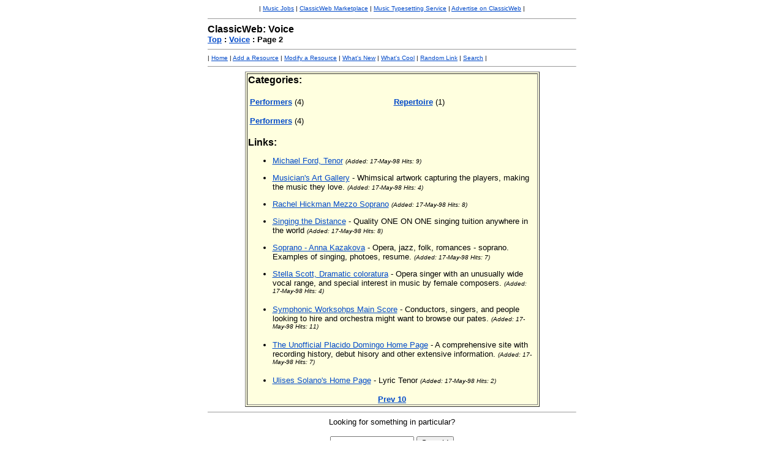

--- FILE ---
content_type: text/html
request_url: http://www.classicweb.com/links/Voice/more2.html
body_size: 1561
content:

<html>

<head>
<title>ClassicWeb: Voice</title>
</head>

<body bgcolor="#FFFFFF" text="#000000" link="#024AC9">

<center>

<font face="verdana, arial" size=1 color="#000000">|
    <A HREF="http://www.classicweb.com/Jobs.htm " >Music Jobs</A> |
    <A HREF="http://www.classicweb.com/cgi-bin/htmlscript?~superweb/market.hts">ClassicWeb Marketplace</A> |
    <A HREF="http://www.classicweb.com/Typeset/Typeset.htm " >Music Typesetting Service</A> |
    <A HREF="http://www.classicweb.com/Advertise.htm " >Advertise on ClassicWeb</A> |
</font>

<table border="0" width="600">
	<tr><td valign="top">
		<P>
		<hr size=1 width=600>
		<font face="arial, helvetica" size=3 color="#000000"><strong>ClassicWeb: Voice</strong></font><BR>
		<font face="arial, helvetica" size=2 color="#000000"><strong> <A HREF="http://www.classicweb.com/links/">Top</A> : <A HREF="http://www.classicweb.com/links/Voice/">Voice</A> : Page 2</strong></font><BR>
		<hr size=1 width=600>
			
<font face="verdana, arial" size=1 color="#000000">|
    <A HREF="http://www.classicweb.com/links">Home</A> |
    <A HREF="http://www.classicweb.com/links/add.cgi">Add a Resource</A> |
	<A HREF="http://www.classicweb.com/links/modify.cgi">Modify a Resource</A> |
    <A HREF="http://www.classicweb.com/links/New">What's New</A> |
    <A HREF="http://www.classicweb.com/links/Cool">What's Cool</A> |
    <A HREF="http://www.classicweb.com/links/jump.cgi?ID=random">Random Link</A> |
    <A HREF="http://www.classicweb.com/links/search.cgi">Search</A> |
</font>

		<hr size=1 width=600>
		<center>
			<table border=1 bgcolor="#FFFFDF" width="80%">
				<tr><td>

					<font face="arial, helvetica" size=3 color="#000000"><strong>Categories:</strong></font>
					<p><font face="arial, helvetica" size=2 color="#000000"><CENTER><TABLE BORDER=0 WIDTH="100%"><TR><TD VALIGN=TOP WIDTH="50%">
<dl><dt><font face="arial, helvetica" size=2 color="#000000"><strong><A HREF="http://www.classicweb.com/links/Voice/Performers/">Performers</A></strong> (4) </font></dt></dl><dl><dt><font face="arial, helvetica" size=2 color="#000000"><strong><A HREF="http://www.classicweb.com/links/Voice/Performers/">Performers</A></strong> (4) </font></dt></dl></UL></TD><TD VALIGN=TOP WIDTH="50%">
<dl><dt><font face="arial, helvetica" size=2 color="#000000"><strong><A HREF="http://www.classicweb.com/links/Voice/Repertoire/">Repertoire</A></strong> (1) </font></dt></dl></TD></TR></TABLE></CENTER>
</font>
          
					<font face="arial, helvetica" size=3 color="#000000"><strong>Links:</strong></font><br>
					<font face="arial, helvetica" size=2 color="#000000">
	<ul type=disc><li><font face="arial, helvetica" size=2 color="#000000"><a href="http://www.classicweb.com/links/jump.cgi?ID=741">Michael Ford, Tenor</a></font> <font face="arial, helvetica" size=1 color="#000000"><em>(Added: 17-May-98 Hits: 9)</em></font><br>
	</ul>

	<ul type=disc><li><font face="arial, helvetica" size=2 color="#000000"><a href="http://www.classicweb.com/links/jump.cgi?ID=356">Musician's Art Gallery</a></font> <font face="arial, helvetica" size=2 color="#000000">- Whimsical artwork capturing the players, making the music they love.</font>
 <font face="arial, helvetica" size=1 color="#000000"><em>(Added: 17-May-98 Hits: 4)</em></font><br>
	</ul>

	<ul type=disc><li><font face="arial, helvetica" size=2 color="#000000"><a href="http://www.classicweb.com/links/jump.cgi?ID=727">Rachel Hickman Mezzo Soprano</a></font> <font face="arial, helvetica" size=1 color="#000000"><em>(Added: 17-May-98 Hits: 8)</em></font><br>
	</ul>

	<ul type=disc><li><font face="arial, helvetica" size=2 color="#000000"><a href="http://www.classicweb.com/links/jump.cgi?ID=586">Singing the Distance</a></font> <font face="arial, helvetica" size=2 color="#000000">- Quality ONE ON ONE singing tuition  anywhere in the world</font>
 <font face="arial, helvetica" size=1 color="#000000"><em>(Added: 17-May-98 Hits: 8)</em></font><br>
	</ul>

	<ul type=disc><li><font face="arial, helvetica" size=2 color="#000000"><a href="http://www.classicweb.com/links/jump.cgi?ID=766">Soprano - Anna Kazakova</a></font> <font face="arial, helvetica" size=2 color="#000000">- Opera, jazz, folk, romances - soprano. Examples of singing, photoes, resume.</font>
 <font face="arial, helvetica" size=1 color="#000000"><em>(Added: 17-May-98 Hits: 7)</em></font><br>
	</ul>

	<ul type=disc><li><font face="arial, helvetica" size=2 color="#000000"><a href="http://www.classicweb.com/links/jump.cgi?ID=696">Stella Scott, Dramatic coloratura</a></font> <font face="arial, helvetica" size=2 color="#000000">- Opera singer with an unusually wide vocal range, and special interest in music by female composers.</font>
 <font face="arial, helvetica" size=1 color="#000000"><em>(Added: 17-May-98 Hits: 4)</em></font><br>
	</ul>

	<ul type=disc><li><font face="arial, helvetica" size=2 color="#000000"><a href="http://www.classicweb.com/links/jump.cgi?ID=337">Symphonic Worksohps Main Score</a></font> <font face="arial, helvetica" size=2 color="#000000">- Conductors, singers, and people looking to hire and orchestra might want to browse our pates.</font>
 <font face="arial, helvetica" size=1 color="#000000"><em>(Added: 17-May-98 Hits: 11)</em></font><br>
	</ul>

	<ul type=disc><li><font face="arial, helvetica" size=2 color="#000000"><a href="http://www.classicweb.com/links/jump.cgi?ID=552">The Unofficial Placido Domingo Home Page</a></font> <font face="arial, helvetica" size=2 color="#000000">- A comprehensive site with recording history, debut hisory and other extensive information.</font>
 <font face="arial, helvetica" size=1 color="#000000"><em>(Added: 17-May-98 Hits: 7)</em></font><br>
	</ul>

	<ul type=disc><li><font face="arial, helvetica" size=2 color="#000000"><a href="http://www.classicweb.com/links/jump.cgi?ID=512">Ulises Solano's Home Page</a></font> <font face="arial, helvetica" size=2 color="#000000">- Lyric Tenor</font>
 <font face="arial, helvetica" size=1 color="#000000"><em>(Added: 17-May-98 Hits: 2)</em></font><br>
	</ul>
</font>
<p align=center><font face="arial, helvetica" size=2 color="#000000"><strong><a href="http://www.classicweb.com/links/Voice/">Prev 10</a></strong></font> </p>
			</td></tr></table>
		</center>
		
	<form action="http://www.classicweb.com/links/search.cgi" method="GET">
		<center>
			<hr size=1 width=600>	
			<font face="arial, helvetica" size=2 color="#000000">
			Looking for something in particular? 
			<p><input type=text size=15 name="query"> <input type=submit value="Search!"><br>
			<a href="http://www.classicweb.com/links/search.cgi">More Options</a>
			</font>
			<hr size=1 width=600>
		</center>			
	</form>

	</td></tr>
</table>
</center>
</body>
</html>
